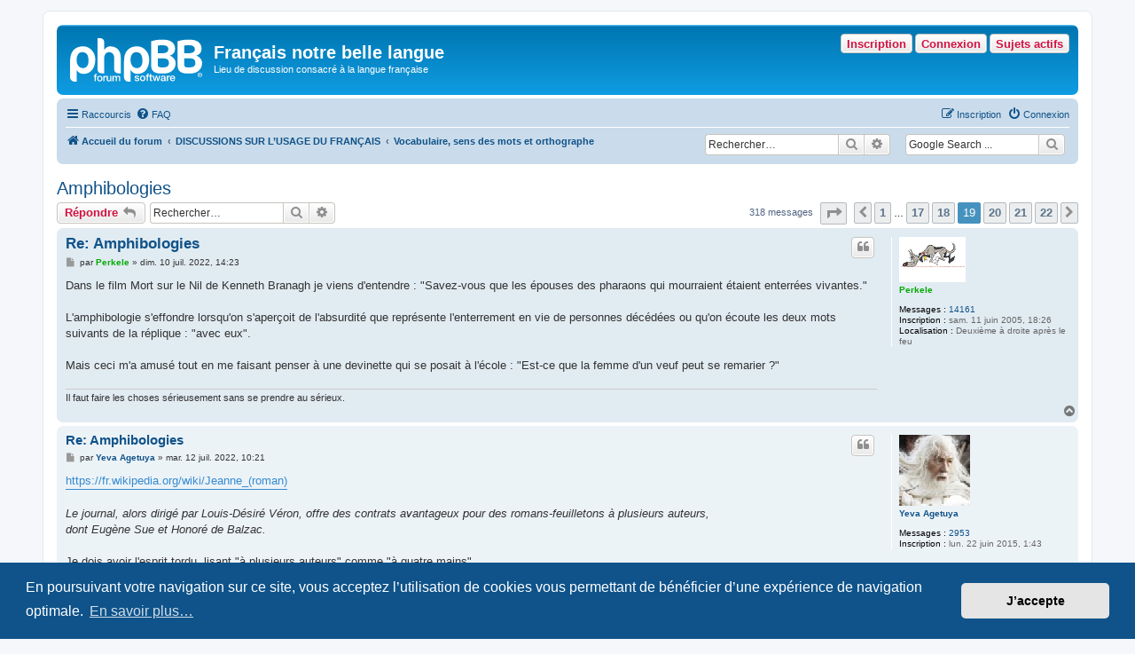

--- FILE ---
content_type: text/html; charset=UTF-8
request_url: https://www.achyra.org/francais/viewtopic.php?p=114018&sid=cafb9c05da145ef62cfc9d8a49008512
body_size: 10632
content:
<!DOCTYPE html>
<html dir="ltr" lang="fr">
<head>
<meta charset="utf-8" />
<meta http-equiv="X-UA-Compatible" content="IE=edge">
<meta name="viewport" content="width=device-width, initial-scale=1" />

<title>Amphibologies - Page 19 - Français notre belle langue</title>

	<link rel="alternate" type="application/atom+xml" title="Flux - Français notre belle langue" href="/francais/app.php/feed?sid=76f034cf6475faf3e3095001e5ca7ebc">			<link rel="alternate" type="application/atom+xml" title="Flux - Nouveaux sujets" href="/francais/app.php/feed/topics?sid=76f034cf6475faf3e3095001e5ca7ebc">	<link rel="alternate" type="application/atom+xml" title="Flux - Sujets actifs" href="/francais/app.php/feed/topics_active?sid=76f034cf6475faf3e3095001e5ca7ebc">	<link rel="alternate" type="application/atom+xml" title="Flux - Forum - Vocabulaire, sens des mots et orthographe" href="/francais/app.php/feed/forum/3?sid=76f034cf6475faf3e3095001e5ca7ebc">	<link rel="alternate" type="application/atom+xml" title="Flux - Sujet - Amphibologies" href="/francais/app.php/feed/topic/5136?sid=76f034cf6475faf3e3095001e5ca7ebc">	
	<link rel="canonical" href="https://www.achyra.org/francais/viewtopic.php?t=5136&amp;start=270">

<!--
	phpBB style name: prosilver
	Based on style:   prosilver (this is the default phpBB3 style)
	Original author:  Tom Beddard ( http://www.subBlue.com/ )
	Modified by:
-->

<link href="./assets/css/font-awesome.min.css?assets_version=100" rel="stylesheet">
<link href="./styles/prosilver/theme/stylesheet.css?assets_version=100" rel="stylesheet">
<link href="./styles/prosilver/theme/fr/stylesheet.css?assets_version=100" rel="stylesheet">



	<link href="./assets/cookieconsent/cookieconsent.min.css?assets_version=100" rel="stylesheet">

<!--[if lte IE 9]>
	<link href="./styles/prosilver/theme/tweaks.css?assets_version=100" rel="stylesheet">
<![endif]-->

<meta name="google-site-verification" content="" />

<link href="./ext/hifikabin/googlesearch/styles/prosilver/theme/googlesearch.css?assets_version=100" rel="stylesheet" media="screen">
<link href="./ext/hifikabin/navbarsearch/styles/prosilver/theme/navbarsearch.css?assets_version=100" rel="stylesheet" media="screen">
<link href="./ext/v12mike/symbols/styles/prosilver/theme/symbols.css?assets_version=100" rel="stylesheet" media="screen">
<link href="./ext/volksdevil/activitybuttons/styles/prosilver/theme/activitybuttons.css?assets_version=100" rel="stylesheet" media="screen">
<link href="./ext/vse/abbc3/styles/all/theme/abbc3_common.min.css?assets_version=100" rel="stylesheet" media="screen">
<link href="./ext/phpbb/ads/styles/all/theme/phpbbads.css?assets_version=100" rel="stylesheet" media="screen">




</head>
<body id="phpbb" class="nojs notouch section-viewtopic ltr ">


<div id="wrap" class="wrap">
	<a id="top" class="top-anchor" accesskey="t"></a>
	<div id="page-header">
		<div class="headerbar" role="banner">
					<div class="inner">

			<div id="site-description" class="site-description">
		<a id="logo" class="logo" href="./index.php?sid=76f034cf6475faf3e3095001e5ca7ebc" title="Accueil du forum">
					<span class="site_logo"></span>
				</a>
				<h1>Français notre belle langue</h1>
				<p>Lieu de discussion consacré à la langue française</p>
				<p class="skiplink"><a href="#start_here">Accéder au contenu</a></p>
			</div>

			<div class="activitymenu responsive-hide">
				<a href="./search.php?search_id=active_topics&amp;sid=76f034cf6475faf3e3095001e5ca7ebc" class="button activitybutton">Sujets actifs</a>
		<a href="./ucp.php?mode=login&amp;redirect=viewtopic.php%3Fp%3D114018&amp;sid=76f034cf6475faf3e3095001e5ca7ebc" title="Connexion" class="button activitybutton">Connexion</a>	<a href="./ucp.php?mode=register&amp;sid=76f034cf6475faf3e3095001e5ca7ebc" class="button activitybutton">Inscription</a>
	</div>

<div class="activitymenuhide">
		<a href="./ucp.php?mode=login&amp;redirect=viewtopic.php%3Fp%3D114018&amp;sid=76f034cf6475faf3e3095001e5ca7ebc" title="Connexion" class="button activitybutton">Connexion</a>
		<a href="./ucp.php?mode=register&amp;sid=76f034cf6475faf3e3095001e5ca7ebc" class="button activitybutton">Inscription</a>
			<a href="./search.php?search_id=active_topics&amp;sid=76f034cf6475faf3e3095001e5ca7ebc" class="button activitybutton">Sujets actifs</a>
		</div>						
			</div>
					</div>
				<div class="navbar" role="navigation">
	<div class="inner">

	<ul id="nav-main" class="nav-main linklist" role="menubar">

		<li id="quick-links" class="quick-links dropdown-container responsive-menu" data-skip-responsive="true">
			<a href="#" class="dropdown-trigger">
				<i class="icon fa-bars fa-fw" aria-hidden="true"></i><span>Raccourcis</span>
			</a>
			<div class="dropdown">
				<div class="pointer"><div class="pointer-inner"></div></div>
				<ul class="dropdown-contents" role="menu">
					
											<li class="separator"></li>
																									<li>
								<a href="./search.php?search_id=unanswered&amp;sid=76f034cf6475faf3e3095001e5ca7ebc" role="menuitem">
									<i class="icon fa-file-o fa-fw icon-gray" aria-hidden="true"></i><span>Sujets sans réponse</span>
								</a>
							</li>
							<li>
								<a href="./search.php?search_id=active_topics&amp;sid=76f034cf6475faf3e3095001e5ca7ebc" role="menuitem">
									<i class="icon fa-file-o fa-fw icon-blue" aria-hidden="true"></i><span>Sujets actifs</span>
								</a>
							</li>
							<li class="separator"></li>
							<li>
								<a href="./search.php?sid=76f034cf6475faf3e3095001e5ca7ebc" role="menuitem">
									<i class="icon fa-search fa-fw" aria-hidden="true"></i><span>Rechercher</span>
								</a>
							</li>
					
										<li class="separator"></li>

									</ul>
			</div>
		</li>

				<li data-skip-responsive="true">
			<a href="/francais/app.php/help/faq?sid=76f034cf6475faf3e3095001e5ca7ebc" rel="help" title="Foire aux questions" role="menuitem">
				<i class="icon fa-question-circle fa-fw" aria-hidden="true"></i><span>FAQ</span>
			</a>
		</li>
						
			<li class="rightside"  data-skip-responsive="true">
			<a href="./ucp.php?mode=login&amp;redirect=viewtopic.php%3Fp%3D114018&amp;sid=76f034cf6475faf3e3095001e5ca7ebc" title="Connexion" accesskey="x" role="menuitem">
				<i class="icon fa-power-off fa-fw" aria-hidden="true"></i><span>Connexion</span>
			</a>
		</li>
					<li class="rightside" data-skip-responsive="true">
				<a href="./ucp.php?mode=register&amp;sid=76f034cf6475faf3e3095001e5ca7ebc" role="menuitem">
					<i class="icon fa-pencil-square-o  fa-fw" aria-hidden="true"></i><span>Inscription</span>
				</a>
			</li>
						</ul>

	<ul id="nav-breadcrumbs" class="nav-breadcrumbs linklist navlinks" role="menubar">
				
		
		<li class="breadcrumbs" itemscope itemtype="https://schema.org/BreadcrumbList">

			
							<span class="crumb" itemtype="https://schema.org/ListItem" itemprop="itemListElement" itemscope><a itemprop="item" href="./index.php?sid=76f034cf6475faf3e3095001e5ca7ebc" accesskey="h" data-navbar-reference="index"><i class="icon fa-home fa-fw"></i><span itemprop="name">Accueil du forum</span></a><meta itemprop="position" content="1" /></span>

											
								<span class="crumb" itemtype="https://schema.org/ListItem" itemprop="itemListElement" itemscope data-forum-id="17"><a itemprop="item" href="./viewforum.php?f=17&amp;sid=76f034cf6475faf3e3095001e5ca7ebc"><span itemprop="name">DISCUSSIONS SUR L’USAGE DU FRANÇAIS</span></a><meta itemprop="position" content="2" /></span>
															
								<span class="crumb" itemtype="https://schema.org/ListItem" itemprop="itemListElement" itemscope data-forum-id="3"><a itemprop="item" href="./viewforum.php?f=3&amp;sid=76f034cf6475faf3e3095001e5ca7ebc"><span itemprop="name">Vocabulaire, sens des mots et orthographe</span></a><meta itemprop="position" content="3" /></span>
							
					</li>

		<!--[if !IE]><!-->
<li id="g-search-box" class="search-box rightside responsive-hide">
	<form action="/francais/app.php/googlesearch?sid=76f034cf6475faf3e3095001e5ca7ebc">
	<fieldset>
		<input name="cx" type="hidden" value="001327400994827536843:k-y_4qp-trc">
		<input name="q" type="search" maxlength="255" class="inputbox search tiny" value="" placeholder="Google Search ...">
		<button class="button button-search-google" type="submit" name="sitesearch" title="Google Search">
		<i class="icon fa-search fa-fw" aria-hidden="true"></i>
		</button>
	</fieldset>
</form>
</li>
<!--<![endif]-->
	<li id="search-box" class="search-box rightside responsive-hide">
		<form action="./search.php?sid=76f034cf6475faf3e3095001e5ca7ebc" method="get" id="search">
	<fieldset>
		<input name="keywords" id="keyword" type="search" maxlength="128" title="Rechercher par mots-clés" class="inputbox search tiny" size="20" value="" placeholder="Rechercher…" >
			<button class="button button-search" type="submit" title="Rechercher">
			<i class="icon fa-search fa-fw" aria-hidden="true"></i><span class="sr-only">Rechercher</span>
			</button>
		<a href="./search.php?sid=76f034cf6475faf3e3095001e5ca7ebc" class="button button-search-end" title="Recherche avancée">
			<i class="icon fa-cog fa-fw" aria-hidden="true"></i><span class="sr-only">Recherche avancée</span>
		</a>
	</fieldset>
</form>
	</li>
	<li class="rightside responsive-search">
		<a href="./search.php?sid=76f034cf6475faf3e3095001e5ca7ebc" title="Accéder aux paramètres avancés de la recherche" role="menuitem">
			<i class="icon fa-search fa-fw" aria-hidden="true"></i><span class="sr-only">Rechercher</span>
		</a>
	</li>

			</ul>

	</div>
</div>
	</div>

	
	<a id="start_here" class="anchor"></a>
	<div id="page-body" class="page-body" role="main">
		
		
<h2 class="topic-title"><a href="./viewtopic.php?t=5136&amp;start=270&amp;sid=76f034cf6475faf3e3095001e5ca7ebc">Amphibologies</a></h2>
<!-- NOTE: remove the style="display: none" when you want to have the forum description on the topic body -->



<div class="action-bar bar-top">
	
			<a href="./posting.php?mode=reply&amp;t=5136&amp;sid=76f034cf6475faf3e3095001e5ca7ebc" class="button" title="Répondre">
							<span>Répondre</span> <i class="icon fa-reply fa-fw" aria-hidden="true"></i>
					</a>
	
			
			<div class="search-box" role="search">
			<form method="get" id="topic-search" action="./search.php?sid=76f034cf6475faf3e3095001e5ca7ebc">
			<fieldset>
				<input class="inputbox search tiny"  type="search" name="keywords" id="search_keywords" size="20" placeholder="Rechercher…" />
				<button class="button button-search" type="submit" title="Rechercher">
					<i class="icon fa-search fa-fw" aria-hidden="true"></i><span class="sr-only">Rechercher</span>
				</button>
				<a href="./search.php?sid=76f034cf6475faf3e3095001e5ca7ebc" class="button button-search-end" title="Recherche avancée">
					<i class="icon fa-cog fa-fw" aria-hidden="true"></i><span class="sr-only">Recherche avancée</span>
				</a>
				<input type="hidden" name="t" value="5136" />
<input type="hidden" name="sf" value="msgonly" />
<input type="hidden" name="sid" value="76f034cf6475faf3e3095001e5ca7ebc" />

			</fieldset>
			</form>
		</div>
	
			<div class="pagination">
			318 messages
							<ul>
	<li class="dropdown-container dropdown-button-control dropdown-page-jump page-jump">
		<a class="button button-icon-only dropdown-trigger" href="#" title="Cliquez ici afin d’atteindre une page…" role="button"><i class="icon fa-level-down fa-rotate-270" aria-hidden="true"></i><span class="sr-only">Page <strong>19</strong> sur <strong>22</strong></span></a>
		<div class="dropdown">
			<div class="pointer"><div class="pointer-inner"></div></div>
			<ul class="dropdown-contents">
				<li>Aller sur la page :</li>
				<li class="page-jump-form">
					<input type="number" name="page-number" min="1" max="999999" title="Saisissez le numéro de la page que vous souhaitez atteindre" class="inputbox tiny" data-per-page="15" data-base-url=".&#x2F;viewtopic.php&#x3F;t&#x3D;5136&amp;amp&#x3B;sid&#x3D;76f034cf6475faf3e3095001e5ca7ebc" data-start-name="start" />
					<input class="button2" value="Aller" type="button" />
				</li>
			</ul>
		</div>
	</li>
			<li class="arrow previous"><a class="button button-icon-only" href="./viewtopic.php?t=5136&amp;sid=76f034cf6475faf3e3095001e5ca7ebc&amp;start=255" rel="prev" role="button"><i class="icon fa-chevron-left fa-fw" aria-hidden="true"></i><span class="sr-only">Précédent</span></a></li>
				<li><a class="button" href="./viewtopic.php?t=5136&amp;sid=76f034cf6475faf3e3095001e5ca7ebc" role="button">1</a></li>
			<li class="ellipsis" role="separator"><span>…</span></li>
				<li><a class="button" href="./viewtopic.php?t=5136&amp;sid=76f034cf6475faf3e3095001e5ca7ebc&amp;start=240" role="button">17</a></li>
				<li><a class="button" href="./viewtopic.php?t=5136&amp;sid=76f034cf6475faf3e3095001e5ca7ebc&amp;start=255" role="button">18</a></li>
			<li class="active"><span>19</span></li>
				<li><a class="button" href="./viewtopic.php?t=5136&amp;sid=76f034cf6475faf3e3095001e5ca7ebc&amp;start=285" role="button">20</a></li>
				<li><a class="button" href="./viewtopic.php?t=5136&amp;sid=76f034cf6475faf3e3095001e5ca7ebc&amp;start=300" role="button">21</a></li>
				<li><a class="button" href="./viewtopic.php?t=5136&amp;sid=76f034cf6475faf3e3095001e5ca7ebc&amp;start=315" role="button">22</a></li>
				<li class="arrow next"><a class="button button-icon-only" href="./viewtopic.php?t=5136&amp;sid=76f034cf6475faf3e3095001e5ca7ebc&amp;start=285" rel="next" role="button"><i class="icon fa-chevron-right fa-fw" aria-hidden="true"></i><span class="sr-only">Suivant</span></a></li>
	</ul>
					</div>
		</div>




			<div id="p112115" class="post has-profile bg2">
		<div class="inner">

		<dl class="postprofile" id="profile112115">
			<dt class="no-profile-rank has-avatar">
				<div class="avatar-container">
																<a href="./memberlist.php?mode=viewprofile&amp;u=10&amp;sid=76f034cf6475faf3e3095001e5ca7ebc" class="avatar"><img class="avatar" src="./download/file.php?avatar=10.gif" width="75" height="51" alt="Avatar de l’utilisateur" /></a>														</div>
								<a href="./memberlist.php?mode=viewprofile&amp;u=10&amp;sid=76f034cf6475faf3e3095001e5ca7ebc" style="color: #00AA00;" class="username-coloured">Perkele</a>							</dt>

									
		<dd class="profile-posts"><strong>Messages :</strong> <a href="./search.php?author_id=10&amp;sr=posts&amp;sid=76f034cf6475faf3e3095001e5ca7ebc">14161</a></dd>		<dd class="profile-joined"><strong>Inscription :</strong> sam. 11 juin 2005, 18:26</dd>		
		
											<dd class="profile-custom-field profile-phpbb_location"><strong>Localisation :</strong> Deuxième à droite après le feu</dd>
							
						
		</dl>

		<div class="postbody">
						<div id="post_content112115">

					<h3 class="first">
						<a href="./viewtopic.php?p=112115&amp;sid=76f034cf6475faf3e3095001e5ca7ebc#p112115">Re: Amphibologies</a>
		</h3>

													<ul class="post-buttons">
																																									<li>
							<a href="./posting.php?mode=quote&amp;p=112115&amp;sid=76f034cf6475faf3e3095001e5ca7ebc" title="Répondre en citant le message" class="button button-icon-only">
								<i class="icon fa-quote-left fa-fw" aria-hidden="true"></i><span class="sr-only">Citer</span>
							</a>
						</li>
														</ul>
							
						<p class="author">
									<a class="unread" href="./viewtopic.php?p=112115&amp;sid=76f034cf6475faf3e3095001e5ca7ebc#p112115" title="Message">
						<i class="icon fa-file fa-fw icon-lightgray icon-md" aria-hidden="true"></i><span class="sr-only">Message</span>
					</a>
								<span class="responsive-hide">par <strong><a href="./memberlist.php?mode=viewprofile&amp;u=10&amp;sid=76f034cf6475faf3e3095001e5ca7ebc" style="color: #00AA00;" class="username-coloured">Perkele</a></strong> &raquo; </span><time datetime="2022-07-10T12:23:53+00:00">dim. 10 juil. 2022, 14:23</time>
			</p>
			
			
			
			
			<div class="content">Dans le film Mort sur le Nil de Kenneth Branagh je viens d'entendre : "Savez-vous que les épouses des pharaons qui mourraient étaient enterrées vivantes."<br>
<br>
L'amphibologie s'effondre lorsqu'on s'aperçoit de l'absurdité que représente l'enterrement en vie de personnes décédées ou qu'on écoute les deux mots suivants de la réplique : "avec eux".<br>
<br>
Mais ceci m'a amusé tout en me faisant penser à une devinette qui se posait à l'école : "Est-ce que la femme d'un veuf peut se remarier ?"</div>

			
			
									
						
							<div id="sig112115" class="signature">Il faut faire les choses sérieusement sans se prendre au sérieux.</div>			
						</div>

		</div>

				<div class="back2top">
						<a href="#top" class="top" title="Haut">
				<i class="icon fa-chevron-circle-up fa-fw icon-gray" aria-hidden="true"></i>
				<span class="sr-only">Haut</span>
			</a>
					</div>
		
		</div>
	</div>

				
			<div id="p112121" class="post has-profile bg1">
		<div class="inner">

		<dl class="postprofile" id="profile112121">
			<dt class="no-profile-rank has-avatar">
				<div class="avatar-container">
																<a href="./memberlist.php?mode=viewprofile&amp;u=2223&amp;sid=76f034cf6475faf3e3095001e5ca7ebc" class="avatar"><img class="avatar" src="./download/file.php?avatar=2223.jpg" width="80" height="80" alt="Avatar de l’utilisateur" /></a>														</div>
								<a href="./memberlist.php?mode=viewprofile&amp;u=2223&amp;sid=76f034cf6475faf3e3095001e5ca7ebc" class="username">Yeva Agetuya</a>							</dt>

									
		<dd class="profile-posts"><strong>Messages :</strong> <a href="./search.php?author_id=2223&amp;sr=posts&amp;sid=76f034cf6475faf3e3095001e5ca7ebc">2953</a></dd>		<dd class="profile-joined"><strong>Inscription :</strong> lun. 22 juin 2015, 1:43</dd>		
		
						
						
		</dl>

		<div class="postbody">
						<div id="post_content112121">

					<h3 >
						<a href="./viewtopic.php?p=112121&amp;sid=76f034cf6475faf3e3095001e5ca7ebc#p112121">Re: Amphibologies</a>
		</h3>

													<ul class="post-buttons">
																																									<li>
							<a href="./posting.php?mode=quote&amp;p=112121&amp;sid=76f034cf6475faf3e3095001e5ca7ebc" title="Répondre en citant le message" class="button button-icon-only">
								<i class="icon fa-quote-left fa-fw" aria-hidden="true"></i><span class="sr-only">Citer</span>
							</a>
						</li>
														</ul>
							
						<p class="author">
									<a class="unread" href="./viewtopic.php?p=112121&amp;sid=76f034cf6475faf3e3095001e5ca7ebc#p112121" title="Message">
						<i class="icon fa-file fa-fw icon-lightgray icon-md" aria-hidden="true"></i><span class="sr-only">Message</span>
					</a>
								<span class="responsive-hide">par <strong><a href="./memberlist.php?mode=viewprofile&amp;u=2223&amp;sid=76f034cf6475faf3e3095001e5ca7ebc" class="username">Yeva Agetuya</a></strong> &raquo; </span><time datetime="2022-07-12T08:21:39+00:00">mar. 12 juil. 2022, 10:21</time>
			</p>
			
			
			
			
			<div class="content"><a href="https://fr.wikipedia.org/wiki/Jeanne_%28roman%29" class="postlink">https://fr.wikipedia.org/wiki/Jeanne_(roman)</a><br>
<br>
<em class="text-italics">Le journal, alors dirigé par Louis-Désiré Véron, offre des contrats avantageux pour des romans-feuilletons à plusieurs auteurs, <br>
dont Eugène Sue et Honoré de Balzac.</em><br>
<br>
Je dois avoir l'esprit tordu, lisant "à plusieurs auteurs" comme "à quatre mains".<br>
<br>
Mais la mention de deux auteurs élimine cette ambiguïté.</div>

			
			
									
						
										
						</div>

		</div>

				<div class="back2top">
						<a href="#top" class="top" title="Haut">
				<i class="icon fa-chevron-circle-up fa-fw icon-gray" aria-hidden="true"></i>
				<span class="sr-only">Haut</span>
			</a>
					</div>
		
		</div>
	</div>

	
						<div id="p112122" class="post has-profile bg2">
		<div class="inner">

		<dl class="postprofile" id="profile112122">
			<dt class="no-profile-rank has-avatar">
				<div class="avatar-container">
																<a href="./memberlist.php?mode=viewprofile&amp;u=1897&amp;sid=76f034cf6475faf3e3095001e5ca7ebc" class="avatar"><img class="avatar" src="./download/file.php?avatar=1897_1715619541.jpg" width="64" height="56" alt="Avatar de l’utilisateur" /></a>														</div>
								<a href="./memberlist.php?mode=viewprofile&amp;u=1897&amp;sid=76f034cf6475faf3e3095001e5ca7ebc" style="color: #AA0000;" class="username-coloured">Leclerc92</a>							</dt>

									
		<dd class="profile-posts"><strong>Messages :</strong> <a href="./search.php?author_id=1897&amp;sr=posts&amp;sid=76f034cf6475faf3e3095001e5ca7ebc">7029</a></dd>		<dd class="profile-joined"><strong>Inscription :</strong> jeu. 29 nov. 2012, 17:06</dd>		
		
						
						
		</dl>

		<div class="postbody">
						<div id="post_content112122">

					<h3 >
						<a href="./viewtopic.php?p=112122&amp;sid=76f034cf6475faf3e3095001e5ca7ebc#p112122">Re: Amphibologies</a>
		</h3>

													<ul class="post-buttons">
																																									<li>
							<a href="./posting.php?mode=quote&amp;p=112122&amp;sid=76f034cf6475faf3e3095001e5ca7ebc" title="Répondre en citant le message" class="button button-icon-only">
								<i class="icon fa-quote-left fa-fw" aria-hidden="true"></i><span class="sr-only">Citer</span>
							</a>
						</li>
														</ul>
							
						<p class="author">
									<a class="unread" href="./viewtopic.php?p=112122&amp;sid=76f034cf6475faf3e3095001e5ca7ebc#p112122" title="Message">
						<i class="icon fa-file fa-fw icon-lightgray icon-md" aria-hidden="true"></i><span class="sr-only">Message</span>
					</a>
								<span class="responsive-hide">par <strong><a href="./memberlist.php?mode=viewprofile&amp;u=1897&amp;sid=76f034cf6475faf3e3095001e5ca7ebc" style="color: #AA0000;" class="username-coloured">Leclerc92</a></strong> &raquo; </span><time datetime="2022-07-12T09:42:30+00:00">mar. 12 juil. 2022, 11:42</time>
			</p>
			
			
			
			
			<div class="content">C'est un petit janotisme. Ce serait peut-être plus clair dans cet ordre :<br>
<em class="text-italics">Le journal, alors dirigé par Louis-Désiré Véron, offre à plusieurs auteurs, dont Eugène Sue et Honoré de Balzac, des contrats avantageux pour des romans-feuilletons.</em></div>

			
			
									
						
										
						</div>

		</div>

				<div class="back2top">
						<a href="#top" class="top" title="Haut">
				<i class="icon fa-chevron-circle-up fa-fw icon-gray" aria-hidden="true"></i>
				<span class="sr-only">Haut</span>
			</a>
					</div>
		
		</div>
	</div>

	
						<div id="p112355" class="post has-profile bg1">
		<div class="inner">

		<dl class="postprofile" id="profile112355">
			<dt class="no-profile-rank has-avatar">
				<div class="avatar-container">
																<a href="./memberlist.php?mode=viewprofile&amp;u=2223&amp;sid=76f034cf6475faf3e3095001e5ca7ebc" class="avatar"><img class="avatar" src="./download/file.php?avatar=2223.jpg" width="80" height="80" alt="Avatar de l’utilisateur" /></a>														</div>
								<a href="./memberlist.php?mode=viewprofile&amp;u=2223&amp;sid=76f034cf6475faf3e3095001e5ca7ebc" class="username">Yeva Agetuya</a>							</dt>

									
		<dd class="profile-posts"><strong>Messages :</strong> <a href="./search.php?author_id=2223&amp;sr=posts&amp;sid=76f034cf6475faf3e3095001e5ca7ebc">2953</a></dd>		<dd class="profile-joined"><strong>Inscription :</strong> lun. 22 juin 2015, 1:43</dd>		
		
						
						
		</dl>

		<div class="postbody">
						<div id="post_content112355">

					<h3 >
						<a href="./viewtopic.php?p=112355&amp;sid=76f034cf6475faf3e3095001e5ca7ebc#p112355">Re: Amphibologies</a>
		</h3>

													<ul class="post-buttons">
																																									<li>
							<a href="./posting.php?mode=quote&amp;p=112355&amp;sid=76f034cf6475faf3e3095001e5ca7ebc" title="Répondre en citant le message" class="button button-icon-only">
								<i class="icon fa-quote-left fa-fw" aria-hidden="true"></i><span class="sr-only">Citer</span>
							</a>
						</li>
														</ul>
							
						<p class="author">
									<a class="unread" href="./viewtopic.php?p=112355&amp;sid=76f034cf6475faf3e3095001e5ca7ebc#p112355" title="Message">
						<i class="icon fa-file fa-fw icon-lightgray icon-md" aria-hidden="true"></i><span class="sr-only">Message</span>
					</a>
								<span class="responsive-hide">par <strong><a href="./memberlist.php?mode=viewprofile&amp;u=2223&amp;sid=76f034cf6475faf3e3095001e5ca7ebc" class="username">Yeva Agetuya</a></strong> &raquo; </span><time datetime="2022-08-23T12:30:05+00:00">mar. 23 août 2022, 14:30</time>
			</p>
			
			
			
			
			<div class="content">C'est en anglais mais l'ambiguïté serait la même en français.<br>
<br>
<img src="http://img112.xooimage.com/files/1/a/e/pub350-5921457.jpg" class="postimage" alt="Image"></div>

			
			
									
						
										
						</div>

		</div>

				<div class="back2top">
						<a href="#top" class="top" title="Haut">
				<i class="icon fa-chevron-circle-up fa-fw icon-gray" aria-hidden="true"></i>
				<span class="sr-only">Haut</span>
			</a>
					</div>
		
		</div>
	</div>

	
						<div id="p112356" class="post has-profile bg2">
		<div class="inner">

		<dl class="postprofile" id="profile112356">
			<dt class="no-profile-rank has-avatar">
				<div class="avatar-container">
																<a href="./memberlist.php?mode=viewprofile&amp;u=864&amp;sid=76f034cf6475faf3e3095001e5ca7ebc" class="avatar"><img class="avatar" src="./download/file.php?avatar=864.jpg" width="58" height="80" alt="Avatar de l’utilisateur" /></a>														</div>
								<a href="./memberlist.php?mode=viewprofile&amp;u=864&amp;sid=76f034cf6475faf3e3095001e5ca7ebc" style="color: #AA0000;" class="username-coloured">Jacques-André-Albert</a>							</dt>

									
		<dd class="profile-posts"><strong>Messages :</strong> <a href="./search.php?author_id=864&amp;sr=posts&amp;sid=76f034cf6475faf3e3095001e5ca7ebc">4700</a></dd>		<dd class="profile-joined"><strong>Inscription :</strong> dim. 01 févr. 2009, 8:57</dd>		
		
											<dd class="profile-custom-field profile-phpbb_location"><strong>Localisation :</strong> Niort</dd>
							
						
		</dl>

		<div class="postbody">
						<div id="post_content112356">

					<h3 >
						<a href="./viewtopic.php?p=112356&amp;sid=76f034cf6475faf3e3095001e5ca7ebc#p112356">Re: Amphibologies</a>
		</h3>

													<ul class="post-buttons">
																																									<li>
							<a href="./posting.php?mode=quote&amp;p=112356&amp;sid=76f034cf6475faf3e3095001e5ca7ebc" title="Répondre en citant le message" class="button button-icon-only">
								<i class="icon fa-quote-left fa-fw" aria-hidden="true"></i><span class="sr-only">Citer</span>
							</a>
						</li>
														</ul>
							
						<p class="author">
									<a class="unread" href="./viewtopic.php?p=112356&amp;sid=76f034cf6475faf3e3095001e5ca7ebc#p112356" title="Message">
						<i class="icon fa-file fa-fw icon-lightgray icon-md" aria-hidden="true"></i><span class="sr-only">Message</span>
					</a>
								<span class="responsive-hide">par <strong><a href="./memberlist.php?mode=viewprofile&amp;u=864&amp;sid=76f034cf6475faf3e3095001e5ca7ebc" style="color: #AA0000;" class="username-coloured">Jacques-André-Albert</a></strong> &raquo; </span><time datetime="2022-08-23T13:14:46+00:00">mar. 23 août 2022, 15:14</time>
			</p>
			
			
			
			
			<div class="content">Surtout aux Etats-Unis, où on a recours à la chaise électrique.</div>

			
			
									
						
							<div id="sig112356" class="signature"><em class="text-italics">Quand bien nous pourrions estre sçavans du sçavoir d'autruy, au moins sages ne pouvons nous estre que de nostre propre sagesse.</em> <br>
(Montaigne - Essais, I, 24)</div>			
						</div>

		</div>

				<div class="back2top">
						<a href="#top" class="top" title="Haut">
				<i class="icon fa-chevron-circle-up fa-fw icon-gray" aria-hidden="true"></i>
				<span class="sr-only">Haut</span>
			</a>
					</div>
		
		</div>
	</div>

	
						<div id="p112357" class="post has-profile bg1">
		<div class="inner">

		<dl class="postprofile" id="profile112357">
			<dt class="no-profile-rank has-avatar">
				<div class="avatar-container">
																<a href="./memberlist.php?mode=viewprofile&amp;u=10&amp;sid=76f034cf6475faf3e3095001e5ca7ebc" class="avatar"><img class="avatar" src="./download/file.php?avatar=10.gif" width="75" height="51" alt="Avatar de l’utilisateur" /></a>														</div>
								<a href="./memberlist.php?mode=viewprofile&amp;u=10&amp;sid=76f034cf6475faf3e3095001e5ca7ebc" style="color: #00AA00;" class="username-coloured">Perkele</a>							</dt>

									
		<dd class="profile-posts"><strong>Messages :</strong> <a href="./search.php?author_id=10&amp;sr=posts&amp;sid=76f034cf6475faf3e3095001e5ca7ebc">14161</a></dd>		<dd class="profile-joined"><strong>Inscription :</strong> sam. 11 juin 2005, 18:26</dd>		
		
											<dd class="profile-custom-field profile-phpbb_location"><strong>Localisation :</strong> Deuxième à droite après le feu</dd>
							
						
		</dl>

		<div class="postbody">
						<div id="post_content112357">

					<h3 >
						<a href="./viewtopic.php?p=112357&amp;sid=76f034cf6475faf3e3095001e5ca7ebc#p112357">Re: Amphibologies</a>
		</h3>

													<ul class="post-buttons">
																																									<li>
							<a href="./posting.php?mode=quote&amp;p=112357&amp;sid=76f034cf6475faf3e3095001e5ca7ebc" title="Répondre en citant le message" class="button button-icon-only">
								<i class="icon fa-quote-left fa-fw" aria-hidden="true"></i><span class="sr-only">Citer</span>
							</a>
						</li>
														</ul>
							
						<p class="author">
									<a class="unread" href="./viewtopic.php?p=112357&amp;sid=76f034cf6475faf3e3095001e5ca7ebc#p112357" title="Message">
						<i class="icon fa-file fa-fw icon-lightgray icon-md" aria-hidden="true"></i><span class="sr-only">Message</span>
					</a>
								<span class="responsive-hide">par <strong><a href="./memberlist.php?mode=viewprofile&amp;u=10&amp;sid=76f034cf6475faf3e3095001e5ca7ebc" style="color: #00AA00;" class="username-coloured">Perkele</a></strong> &raquo; </span><time datetime="2022-08-23T16:16:30+00:00">mar. 23 août 2022, 18:16</time>
			</p>
			
			
			
			
			<div class="content">Les sèche-cheveux s'échappent facilement des mains à proximité des baignoires.</div>

			
			
									
						
							<div id="sig112357" class="signature">Il faut faire les choses sérieusement sans se prendre au sérieux.</div>			
						</div>

		</div>

				<div class="back2top">
						<a href="#top" class="top" title="Haut">
				<i class="icon fa-chevron-circle-up fa-fw icon-gray" aria-hidden="true"></i>
				<span class="sr-only">Haut</span>
			</a>
					</div>
		
		</div>
	</div>

	
						<div id="p114018" class="post has-profile bg2">
		<div class="inner">

		<dl class="postprofile" id="profile114018">
			<dt class="no-profile-rank has-avatar">
				<div class="avatar-container">
																<a href="./memberlist.php?mode=viewprofile&amp;u=2223&amp;sid=76f034cf6475faf3e3095001e5ca7ebc" class="avatar"><img class="avatar" src="./download/file.php?avatar=2223.jpg" width="80" height="80" alt="Avatar de l’utilisateur" /></a>														</div>
								<a href="./memberlist.php?mode=viewprofile&amp;u=2223&amp;sid=76f034cf6475faf3e3095001e5ca7ebc" class="username">Yeva Agetuya</a>							</dt>

									
		<dd class="profile-posts"><strong>Messages :</strong> <a href="./search.php?author_id=2223&amp;sr=posts&amp;sid=76f034cf6475faf3e3095001e5ca7ebc">2953</a></dd>		<dd class="profile-joined"><strong>Inscription :</strong> lun. 22 juin 2015, 1:43</dd>		
		
						
						
		</dl>

		<div class="postbody">
						<div id="post_content114018">

					<h3 >
						<a href="./viewtopic.php?p=114018&amp;sid=76f034cf6475faf3e3095001e5ca7ebc#p114018">Re: Amphibologies</a>
		</h3>

													<ul class="post-buttons">
																																									<li>
							<a href="./posting.php?mode=quote&amp;p=114018&amp;sid=76f034cf6475faf3e3095001e5ca7ebc" title="Répondre en citant le message" class="button button-icon-only">
								<i class="icon fa-quote-left fa-fw" aria-hidden="true"></i><span class="sr-only">Citer</span>
							</a>
						</li>
														</ul>
							
						<p class="author">
									<a class="unread" href="./viewtopic.php?p=114018&amp;sid=76f034cf6475faf3e3095001e5ca7ebc#p114018" title="Message">
						<i class="icon fa-file fa-fw icon-lightgray icon-md" aria-hidden="true"></i><span class="sr-only">Message</span>
					</a>
								<span class="responsive-hide">par <strong><a href="./memberlist.php?mode=viewprofile&amp;u=2223&amp;sid=76f034cf6475faf3e3095001e5ca7ebc" class="username">Yeva Agetuya</a></strong> &raquo; </span><time datetime="2023-11-01T20:09:51+00:00">mer. 01 nov. 2023, 21:09</time>
			</p>
			
			
			
			
			<div class="content">Lu sur Wikipédia :<br>
<br>
<em class="text-italics">1er novembre 1970 : formation à Göteborg en Suède du quatuor musical et chantant pop ABBA par deux couples hétérosexuels d'amoureux dont ce sont là les initiales des prénoms (Anëfriede et Benny, Björn et Agneta).</em><br>
<br>
J'aime bien la précision "hétérosexuels".... Question d'époque, sans doute.</div>

			
			
									
						
										
						</div>

		</div>

				<div class="back2top">
						<a href="#top" class="top" title="Haut">
				<i class="icon fa-chevron-circle-up fa-fw icon-gray" aria-hidden="true"></i>
				<span class="sr-only">Haut</span>
			</a>
					</div>
		
		</div>
	</div>

	
						<div id="p114158" class="post has-profile bg1">
		<div class="inner">

		<dl class="postprofile" id="profile114158">
			<dt class="no-profile-rank has-avatar">
				<div class="avatar-container">
																<a href="./memberlist.php?mode=viewprofile&amp;u=2223&amp;sid=76f034cf6475faf3e3095001e5ca7ebc" class="avatar"><img class="avatar" src="./download/file.php?avatar=2223.jpg" width="80" height="80" alt="Avatar de l’utilisateur" /></a>														</div>
								<a href="./memberlist.php?mode=viewprofile&amp;u=2223&amp;sid=76f034cf6475faf3e3095001e5ca7ebc" class="username">Yeva Agetuya</a>							</dt>

									
		<dd class="profile-posts"><strong>Messages :</strong> <a href="./search.php?author_id=2223&amp;sr=posts&amp;sid=76f034cf6475faf3e3095001e5ca7ebc">2953</a></dd>		<dd class="profile-joined"><strong>Inscription :</strong> lun. 22 juin 2015, 1:43</dd>		
		
						
						
		</dl>

		<div class="postbody">
						<div id="post_content114158">

					<h3 >
						<a href="./viewtopic.php?p=114158&amp;sid=76f034cf6475faf3e3095001e5ca7ebc#p114158">Re: Amphibologies</a>
		</h3>

													<ul class="post-buttons">
																																									<li>
							<a href="./posting.php?mode=quote&amp;p=114158&amp;sid=76f034cf6475faf3e3095001e5ca7ebc" title="Répondre en citant le message" class="button button-icon-only">
								<i class="icon fa-quote-left fa-fw" aria-hidden="true"></i><span class="sr-only">Citer</span>
							</a>
						</li>
														</ul>
							
						<p class="author">
									<a class="unread" href="./viewtopic.php?p=114158&amp;sid=76f034cf6475faf3e3095001e5ca7ebc#p114158" title="Message">
						<i class="icon fa-file fa-fw icon-lightgray icon-md" aria-hidden="true"></i><span class="sr-only">Message</span>
					</a>
								<span class="responsive-hide">par <strong><a href="./memberlist.php?mode=viewprofile&amp;u=2223&amp;sid=76f034cf6475faf3e3095001e5ca7ebc" class="username">Yeva Agetuya</a></strong> &raquo; </span><time datetime="2023-12-02T09:07:17+00:00">sam. 02 déc. 2023, 10:07</time>
			</p>
			
			
			
			
			<div class="content"><em class="text-italics">La Couronne britannique louait Frogmore House à la famille Gwynn.</em><br>
<br>
Il m'a fallu lire la suite de l'article pour savoir que les Gwynn étaient les propriétaires.<br>
<br>
Le législateur distingue pertinemment le bailleur du loueur.<br>
<br>
Le langage courant est plus ambigu.</div>

			
			
									
						
										
						</div>

		</div>

				<div class="back2top">
						<a href="#top" class="top" title="Haut">
				<i class="icon fa-chevron-circle-up fa-fw icon-gray" aria-hidden="true"></i>
				<span class="sr-only">Haut</span>
			</a>
					</div>
		
		</div>
	</div>

	
						<div id="p114160" class="post has-profile bg2">
		<div class="inner">

		<dl class="postprofile" id="profile114160">
			<dt class="no-profile-rank has-avatar">
				<div class="avatar-container">
																<a href="./memberlist.php?mode=viewprofile&amp;u=1897&amp;sid=76f034cf6475faf3e3095001e5ca7ebc" class="avatar"><img class="avatar" src="./download/file.php?avatar=1897_1715619541.jpg" width="64" height="56" alt="Avatar de l’utilisateur" /></a>														</div>
								<a href="./memberlist.php?mode=viewprofile&amp;u=1897&amp;sid=76f034cf6475faf3e3095001e5ca7ebc" style="color: #AA0000;" class="username-coloured">Leclerc92</a>							</dt>

									
		<dd class="profile-posts"><strong>Messages :</strong> <a href="./search.php?author_id=1897&amp;sr=posts&amp;sid=76f034cf6475faf3e3095001e5ca7ebc">7029</a></dd>		<dd class="profile-joined"><strong>Inscription :</strong> jeu. 29 nov. 2012, 17:06</dd>		
		
						
						
		</dl>

		<div class="postbody">
						<div id="post_content114160">

					<h3 >
						<a href="./viewtopic.php?p=114160&amp;sid=76f034cf6475faf3e3095001e5ca7ebc#p114160">Re: Amphibologies</a>
		</h3>

													<ul class="post-buttons">
																																									<li>
							<a href="./posting.php?mode=quote&amp;p=114160&amp;sid=76f034cf6475faf3e3095001e5ca7ebc" title="Répondre en citant le message" class="button button-icon-only">
								<i class="icon fa-quote-left fa-fw" aria-hidden="true"></i><span class="sr-only">Citer</span>
							</a>
						</li>
														</ul>
							
						<p class="author">
									<a class="unread" href="./viewtopic.php?p=114160&amp;sid=76f034cf6475faf3e3095001e5ca7ebc#p114160" title="Message">
						<i class="icon fa-file fa-fw icon-lightgray icon-md" aria-hidden="true"></i><span class="sr-only">Message</span>
					</a>
								<span class="responsive-hide">par <strong><a href="./memberlist.php?mode=viewprofile&amp;u=1897&amp;sid=76f034cf6475faf3e3095001e5ca7ebc" style="color: #AA0000;" class="username-coloured">Leclerc92</a></strong> &raquo; </span><time datetime="2023-12-02T09:53:24+00:00">sam. 02 déc. 2023, 10:53</time>
			</p>
			
			
			
			
			<div class="content">Oui, voilà un verbe bien ambigu, au même titre que le substantif "hôte".</div>

			
			
									
						
										
						</div>

		</div>

				<div class="back2top">
						<a href="#top" class="top" title="Haut">
				<i class="icon fa-chevron-circle-up fa-fw icon-gray" aria-hidden="true"></i>
				<span class="sr-only">Haut</span>
			</a>
					</div>
		
		</div>
	</div>

	
						<div id="p114355" class="post has-profile bg1">
		<div class="inner">

		<dl class="postprofile" id="profile114355">
			<dt class="no-profile-rank has-avatar">
				<div class="avatar-container">
																<a href="./memberlist.php?mode=viewprofile&amp;u=2223&amp;sid=76f034cf6475faf3e3095001e5ca7ebc" class="avatar"><img class="avatar" src="./download/file.php?avatar=2223.jpg" width="80" height="80" alt="Avatar de l’utilisateur" /></a>														</div>
								<a href="./memberlist.php?mode=viewprofile&amp;u=2223&amp;sid=76f034cf6475faf3e3095001e5ca7ebc" class="username">Yeva Agetuya</a>							</dt>

									
		<dd class="profile-posts"><strong>Messages :</strong> <a href="./search.php?author_id=2223&amp;sr=posts&amp;sid=76f034cf6475faf3e3095001e5ca7ebc">2953</a></dd>		<dd class="profile-joined"><strong>Inscription :</strong> lun. 22 juin 2015, 1:43</dd>		
		
						
						
		</dl>

		<div class="postbody">
						<div id="post_content114355">

					<h3 >
						<a href="./viewtopic.php?p=114355&amp;sid=76f034cf6475faf3e3095001e5ca7ebc#p114355">Re: Amphibologies</a>
		</h3>

													<ul class="post-buttons">
																																									<li>
							<a href="./posting.php?mode=quote&amp;p=114355&amp;sid=76f034cf6475faf3e3095001e5ca7ebc" title="Répondre en citant le message" class="button button-icon-only">
								<i class="icon fa-quote-left fa-fw" aria-hidden="true"></i><span class="sr-only">Citer</span>
							</a>
						</li>
														</ul>
							
						<p class="author">
									<a class="unread" href="./viewtopic.php?p=114355&amp;sid=76f034cf6475faf3e3095001e5ca7ebc#p114355" title="Message">
						<i class="icon fa-file fa-fw icon-lightgray icon-md" aria-hidden="true"></i><span class="sr-only">Message</span>
					</a>
								<span class="responsive-hide">par <strong><a href="./memberlist.php?mode=viewprofile&amp;u=2223&amp;sid=76f034cf6475faf3e3095001e5ca7ebc" class="username">Yeva Agetuya</a></strong> &raquo; </span><time datetime="2024-01-07T12:55:14+00:00">dim. 07 janv. 2024, 13:55</time>
			</p>
			
			
			
			
			<div class="content"><em class="text-italics">Nous allons tous venir.</em><br>
<br>
C'est "nous" qui sommes au complet.<br>
<br>
<em class="text-italics">Nous allons tous vous massacrer.</em><br>
<br>
Ici, on ne sait si c'est "nous" ou "vous".<br>
<br>
<em class="text-italics">Nous allons vous massacrer tous.</em><br>
<br>
Ici c'est moins ambigu et il semble que c'est "vous" qui est complet.</div>

			
			
									
						
										
						</div>

		</div>

				<div class="back2top">
						<a href="#top" class="top" title="Haut">
				<i class="icon fa-chevron-circle-up fa-fw icon-gray" aria-hidden="true"></i>
				<span class="sr-only">Haut</span>
			</a>
					</div>
		
		</div>
	</div>

	
						<div id="p114622" class="post has-profile bg2">
		<div class="inner">

		<dl class="postprofile" id="profile114622">
			<dt class="no-profile-rank has-avatar">
				<div class="avatar-container">
																<a href="./memberlist.php?mode=viewprofile&amp;u=2223&amp;sid=76f034cf6475faf3e3095001e5ca7ebc" class="avatar"><img class="avatar" src="./download/file.php?avatar=2223.jpg" width="80" height="80" alt="Avatar de l’utilisateur" /></a>														</div>
								<a href="./memberlist.php?mode=viewprofile&amp;u=2223&amp;sid=76f034cf6475faf3e3095001e5ca7ebc" class="username">Yeva Agetuya</a>							</dt>

									
		<dd class="profile-posts"><strong>Messages :</strong> <a href="./search.php?author_id=2223&amp;sr=posts&amp;sid=76f034cf6475faf3e3095001e5ca7ebc">2953</a></dd>		<dd class="profile-joined"><strong>Inscription :</strong> lun. 22 juin 2015, 1:43</dd>		
		
						
						
		</dl>

		<div class="postbody">
						<div id="post_content114622">

					<h3 >
						<a href="./viewtopic.php?p=114622&amp;sid=76f034cf6475faf3e3095001e5ca7ebc#p114622">Re: Amphibologies</a>
		</h3>

													<ul class="post-buttons">
																																									<li>
							<a href="./posting.php?mode=quote&amp;p=114622&amp;sid=76f034cf6475faf3e3095001e5ca7ebc" title="Répondre en citant le message" class="button button-icon-only">
								<i class="icon fa-quote-left fa-fw" aria-hidden="true"></i><span class="sr-only">Citer</span>
							</a>
						</li>
														</ul>
							
						<p class="author">
									<a class="unread" href="./viewtopic.php?p=114622&amp;sid=76f034cf6475faf3e3095001e5ca7ebc#p114622" title="Message">
						<i class="icon fa-file fa-fw icon-lightgray icon-md" aria-hidden="true"></i><span class="sr-only">Message</span>
					</a>
								<span class="responsive-hide">par <strong><a href="./memberlist.php?mode=viewprofile&amp;u=2223&amp;sid=76f034cf6475faf3e3095001e5ca7ebc" class="username">Yeva Agetuya</a></strong> &raquo; </span><time datetime="2024-04-05T09:11:55+00:00">ven. 05 avr. 2024, 11:11</time>
			</p>
			
			
			
			
			<div class="content"><em class="text-italics">L’industrie dans le monde va changer et va sortir des polluants éternels.</em><br>
<br>
J'ai vérifié que "sortir" au sens de "produire" est du français correct.<br>
<br>
<a href="https://fr.wiktionary.org/wiki/sortir" class="postlink">https://fr.wiktionary.org/wiki/sortir</a><br>
<br>
Produire, obtenir quelque chose.<em class="text-italics"> Cette sentence sortira son plein et entier effet</em> (Ac.).<br>
<br>
<a href="http://stella.atilf.fr/Dendien/scripts/tlfiv5/visusel.exe?13;s=1504104495;r=1;nat=;sol=2" class="postlink">http://stella.atilf.fr/Dendien/scripts/ ... nat=;sol=2</a>;</div>

			
			
									
						
										
						</div>

		</div>

				<div class="back2top">
						<a href="#top" class="top" title="Haut">
				<i class="icon fa-chevron-circle-up fa-fw icon-gray" aria-hidden="true"></i>
				<span class="sr-only">Haut</span>
			</a>
					</div>
		
		</div>
	</div>

	
						<div id="p114626" class="post has-profile bg1">
		<div class="inner">

		<dl class="postprofile" id="profile114626">
			<dt class="no-profile-rank has-avatar">
				<div class="avatar-container">
																<a href="./memberlist.php?mode=viewprofile&amp;u=10&amp;sid=76f034cf6475faf3e3095001e5ca7ebc" class="avatar"><img class="avatar" src="./download/file.php?avatar=10.gif" width="75" height="51" alt="Avatar de l’utilisateur" /></a>														</div>
								<a href="./memberlist.php?mode=viewprofile&amp;u=10&amp;sid=76f034cf6475faf3e3095001e5ca7ebc" style="color: #00AA00;" class="username-coloured">Perkele</a>							</dt>

									
		<dd class="profile-posts"><strong>Messages :</strong> <a href="./search.php?author_id=10&amp;sr=posts&amp;sid=76f034cf6475faf3e3095001e5ca7ebc">14161</a></dd>		<dd class="profile-joined"><strong>Inscription :</strong> sam. 11 juin 2005, 18:26</dd>		
		
											<dd class="profile-custom-field profile-phpbb_location"><strong>Localisation :</strong> Deuxième à droite après le feu</dd>
							
						
		</dl>

		<div class="postbody">
						<div id="post_content114626">

					<h3 >
						<a href="./viewtopic.php?p=114626&amp;sid=76f034cf6475faf3e3095001e5ca7ebc#p114626">Re: Amphibologies</a>
		</h3>

													<ul class="post-buttons">
																																									<li>
							<a href="./posting.php?mode=quote&amp;p=114626&amp;sid=76f034cf6475faf3e3095001e5ca7ebc" title="Répondre en citant le message" class="button button-icon-only">
								<i class="icon fa-quote-left fa-fw" aria-hidden="true"></i><span class="sr-only">Citer</span>
							</a>
						</li>
														</ul>
							
						<p class="author">
									<a class="unread" href="./viewtopic.php?p=114626&amp;sid=76f034cf6475faf3e3095001e5ca7ebc#p114626" title="Message">
						<i class="icon fa-file fa-fw icon-lightgray icon-md" aria-hidden="true"></i><span class="sr-only">Message</span>
					</a>
								<span class="responsive-hide">par <strong><a href="./memberlist.php?mode=viewprofile&amp;u=10&amp;sid=76f034cf6475faf3e3095001e5ca7ebc" style="color: #00AA00;" class="username-coloured">Perkele</a></strong> &raquo; </span><time datetime="2024-04-08T06:37:12+00:00">lun. 08 avr. 2024, 8:37</time>
			</p>
			
			
			
			
			<div class="content">N'est-il pas plutôt, ici, question de s'affranchir des polluants ?</div>

			
			
									
						
							<div id="sig114626" class="signature">Il faut faire les choses sérieusement sans se prendre au sérieux.</div>			
						</div>

		</div>

				<div class="back2top">
						<a href="#top" class="top" title="Haut">
				<i class="icon fa-chevron-circle-up fa-fw icon-gray" aria-hidden="true"></i>
				<span class="sr-only">Haut</span>
			</a>
					</div>
		
		</div>
	</div>

	
						<div id="p114628" class="post has-profile bg2">
		<div class="inner">

		<dl class="postprofile" id="profile114628">
			<dt class="no-profile-rank has-avatar">
				<div class="avatar-container">
																<a href="./memberlist.php?mode=viewprofile&amp;u=2223&amp;sid=76f034cf6475faf3e3095001e5ca7ebc" class="avatar"><img class="avatar" src="./download/file.php?avatar=2223.jpg" width="80" height="80" alt="Avatar de l’utilisateur" /></a>														</div>
								<a href="./memberlist.php?mode=viewprofile&amp;u=2223&amp;sid=76f034cf6475faf3e3095001e5ca7ebc" class="username">Yeva Agetuya</a>							</dt>

									
		<dd class="profile-posts"><strong>Messages :</strong> <a href="./search.php?author_id=2223&amp;sr=posts&amp;sid=76f034cf6475faf3e3095001e5ca7ebc">2953</a></dd>		<dd class="profile-joined"><strong>Inscription :</strong> lun. 22 juin 2015, 1:43</dd>		
		
						
						
		</dl>

		<div class="postbody">
						<div id="post_content114628">

					<h3 >
						<a href="./viewtopic.php?p=114628&amp;sid=76f034cf6475faf3e3095001e5ca7ebc#p114628">Re: Amphibologies</a>
		</h3>

													<ul class="post-buttons">
																																									<li>
							<a href="./posting.php?mode=quote&amp;p=114628&amp;sid=76f034cf6475faf3e3095001e5ca7ebc" title="Répondre en citant le message" class="button button-icon-only">
								<i class="icon fa-quote-left fa-fw" aria-hidden="true"></i><span class="sr-only">Citer</span>
							</a>
						</li>
														</ul>
							
						<p class="author">
									<a class="unread" href="./viewtopic.php?p=114628&amp;sid=76f034cf6475faf3e3095001e5ca7ebc#p114628" title="Message">
						<i class="icon fa-file fa-fw icon-lightgray icon-md" aria-hidden="true"></i><span class="sr-only">Message</span>
					</a>
								<span class="responsive-hide">par <strong><a href="./memberlist.php?mode=viewprofile&amp;u=2223&amp;sid=76f034cf6475faf3e3095001e5ca7ebc" class="username">Yeva Agetuya</a></strong> &raquo; </span><time datetime="2024-04-08T16:59:02+00:00">lun. 08 avr. 2024, 18:59</time>
			</p>
			
			
			
			
			<div class="content">C'est certainement ce que voulait dire le journaliste.</div>

			
			
									
						
										
						</div>

		</div>

				<div class="back2top">
						<a href="#top" class="top" title="Haut">
				<i class="icon fa-chevron-circle-up fa-fw icon-gray" aria-hidden="true"></i>
				<span class="sr-only">Haut</span>
			</a>
					</div>
		
		</div>
	</div>

	
						<div id="p116574" class="post has-profile bg1">
		<div class="inner">

		<dl class="postprofile" id="profile116574">
			<dt class="no-profile-rank has-avatar">
				<div class="avatar-container">
																<a href="./memberlist.php?mode=viewprofile&amp;u=2223&amp;sid=76f034cf6475faf3e3095001e5ca7ebc" class="avatar"><img class="avatar" src="./download/file.php?avatar=2223.jpg" width="80" height="80" alt="Avatar de l’utilisateur" /></a>														</div>
								<a href="./memberlist.php?mode=viewprofile&amp;u=2223&amp;sid=76f034cf6475faf3e3095001e5ca7ebc" class="username">Yeva Agetuya</a>							</dt>

									
		<dd class="profile-posts"><strong>Messages :</strong> <a href="./search.php?author_id=2223&amp;sr=posts&amp;sid=76f034cf6475faf3e3095001e5ca7ebc">2953</a></dd>		<dd class="profile-joined"><strong>Inscription :</strong> lun. 22 juin 2015, 1:43</dd>		
		
						
						
		</dl>

		<div class="postbody">
						<div id="post_content116574">

					<h3 >
						<a href="./viewtopic.php?p=116574&amp;sid=76f034cf6475faf3e3095001e5ca7ebc#p116574">Re: Amphibologies</a>
		</h3>

													<ul class="post-buttons">
																																									<li>
							<a href="./posting.php?mode=quote&amp;p=116574&amp;sid=76f034cf6475faf3e3095001e5ca7ebc" title="Répondre en citant le message" class="button button-icon-only">
								<i class="icon fa-quote-left fa-fw" aria-hidden="true"></i><span class="sr-only">Citer</span>
							</a>
						</li>
														</ul>
							
						<p class="author">
									<a class="unread" href="./viewtopic.php?p=116574&amp;sid=76f034cf6475faf3e3095001e5ca7ebc#p116574" title="Message">
						<i class="icon fa-file fa-fw icon-lightgray icon-md" aria-hidden="true"></i><span class="sr-only">Message</span>
					</a>
								<span class="responsive-hide">par <strong><a href="./memberlist.php?mode=viewprofile&amp;u=2223&amp;sid=76f034cf6475faf3e3095001e5ca7ebc" class="username">Yeva Agetuya</a></strong> &raquo; </span><time datetime="2024-06-17T22:23:59+00:00">mar. 18 juin 2024, 0:23</time>
			</p>
			
			
			
			
			<div class="content"><em class="text-italics">Il l'a rencontré à quinze ans.</em></div>

			
			
									
						
										
						</div>

		</div>

				<div class="back2top">
						<a href="#top" class="top" title="Haut">
				<i class="icon fa-chevron-circle-up fa-fw icon-gray" aria-hidden="true"></i>
				<span class="sr-only">Haut</span>
			</a>
					</div>
		
		</div>
	</div>

	
						<div id="p116580" class="post has-profile bg2">
		<div class="inner">

		<dl class="postprofile" id="profile116580">
			<dt class="no-profile-rank has-avatar">
				<div class="avatar-container">
																<a href="./memberlist.php?mode=viewprofile&amp;u=1897&amp;sid=76f034cf6475faf3e3095001e5ca7ebc" class="avatar"><img class="avatar" src="./download/file.php?avatar=1897_1715619541.jpg" width="64" height="56" alt="Avatar de l’utilisateur" /></a>														</div>
								<a href="./memberlist.php?mode=viewprofile&amp;u=1897&amp;sid=76f034cf6475faf3e3095001e5ca7ebc" style="color: #AA0000;" class="username-coloured">Leclerc92</a>							</dt>

									
		<dd class="profile-posts"><strong>Messages :</strong> <a href="./search.php?author_id=1897&amp;sr=posts&amp;sid=76f034cf6475faf3e3095001e5ca7ebc">7029</a></dd>		<dd class="profile-joined"><strong>Inscription :</strong> jeu. 29 nov. 2012, 17:06</dd>		
		
						
						
		</dl>

		<div class="postbody">
						<div id="post_content116580">

					<h3 >
						<a href="./viewtopic.php?p=116580&amp;sid=76f034cf6475faf3e3095001e5ca7ebc#p116580">Re: Amphibologies</a>
		</h3>

													<ul class="post-buttons">
																																									<li>
							<a href="./posting.php?mode=quote&amp;p=116580&amp;sid=76f034cf6475faf3e3095001e5ca7ebc" title="Répondre en citant le message" class="button button-icon-only">
								<i class="icon fa-quote-left fa-fw" aria-hidden="true"></i><span class="sr-only">Citer</span>
							</a>
						</li>
														</ul>
							
						<p class="author">
									<a class="unread" href="./viewtopic.php?p=116580&amp;sid=76f034cf6475faf3e3095001e5ca7ebc#p116580" title="Message">
						<i class="icon fa-file fa-fw icon-lightgray icon-md" aria-hidden="true"></i><span class="sr-only">Message</span>
					</a>
								<span class="responsive-hide">par <strong><a href="./memberlist.php?mode=viewprofile&amp;u=1897&amp;sid=76f034cf6475faf3e3095001e5ca7ebc" style="color: #AA0000;" class="username-coloured">Leclerc92</a></strong> &raquo; </span><time datetime="2024-06-18T06:03:14+00:00">mar. 18 juin 2024, 8:03</time>
			</p>
			
			
			
			
			<div class="content">Oui, exemple classique.</div>

			
			
									
						
										
						</div>

		</div>

				<div class="back2top">
						<a href="#top" class="top" title="Haut">
				<i class="icon fa-chevron-circle-up fa-fw icon-gray" aria-hidden="true"></i>
				<span class="sr-only">Haut</span>
			</a>
					</div>
		
		</div>
	</div>

	
			

	<div class="action-bar bar-bottom">
	
			<a href="./posting.php?mode=reply&amp;t=5136&amp;sid=76f034cf6475faf3e3095001e5ca7ebc" class="button" title="Répondre">
							<span>Répondre</span> <i class="icon fa-reply fa-fw" aria-hidden="true"></i>
					</a>
		
	
			<form method="post" action="./viewtopic.php?t=5136&amp;start=270&amp;sid=76f034cf6475faf3e3095001e5ca7ebc">
		<div class="dropdown-container dropdown-container-left dropdown-button-control sort-tools">
	<span title="Options d’affichage et de tri" class="button button-secondary dropdown-trigger dropdown-select">
		<i class="icon fa-sort-amount-asc fa-fw" aria-hidden="true"></i>
		<span class="caret"><i class="icon fa-sort-down fa-fw" aria-hidden="true"></i></span>
	</span>
	<div class="dropdown hidden">
		<div class="pointer"><div class="pointer-inner"></div></div>
		<div class="dropdown-contents">
			<fieldset class="display-options">
							<label>Afficher : <select name="st" id="st"><option value="0" selected="selected">Tous les messages</option><option value="1">1 jour</option><option value="7">7 jours</option><option value="14">2 semaines</option><option value="30">1 mois</option><option value="90">3 mois</option><option value="180">6 mois</option><option value="365">1 an</option></select></label>
								<label>Trier par : <select name="sk" id="sk"><option value="a">Auteur</option><option value="t" selected="selected">Date du message</option><option value="s">Sujet</option></select></label>
				<label>Ordre : <select name="sd" id="sd"><option value="a" selected="selected">Croissant</option><option value="d">Décroissant</option></select></label>
								<hr class="dashed" />
				<input type="submit" class="button2" name="sort" value="Aller" />
						</fieldset>
		</div>
	</div>
</div>
		</form>
	
	
	
			<div class="pagination">
			318 messages
							<ul>
	<li class="dropdown-container dropdown-button-control dropdown-page-jump page-jump">
		<a class="button button-icon-only dropdown-trigger" href="#" title="Cliquez ici afin d’atteindre une page…" role="button"><i class="icon fa-level-down fa-rotate-270" aria-hidden="true"></i><span class="sr-only">Page <strong>19</strong> sur <strong>22</strong></span></a>
		<div class="dropdown">
			<div class="pointer"><div class="pointer-inner"></div></div>
			<ul class="dropdown-contents">
				<li>Aller sur la page :</li>
				<li class="page-jump-form">
					<input type="number" name="page-number" min="1" max="999999" title="Saisissez le numéro de la page que vous souhaitez atteindre" class="inputbox tiny" data-per-page="15" data-base-url=".&#x2F;viewtopic.php&#x3F;t&#x3D;5136&amp;amp&#x3B;sid&#x3D;76f034cf6475faf3e3095001e5ca7ebc" data-start-name="start" />
					<input class="button2" value="Aller" type="button" />
				</li>
			</ul>
		</div>
	</li>
			<li class="arrow previous"><a class="button button-icon-only" href="./viewtopic.php?t=5136&amp;sid=76f034cf6475faf3e3095001e5ca7ebc&amp;start=255" rel="prev" role="button"><i class="icon fa-chevron-left fa-fw" aria-hidden="true"></i><span class="sr-only">Précédent</span></a></li>
				<li><a class="button" href="./viewtopic.php?t=5136&amp;sid=76f034cf6475faf3e3095001e5ca7ebc" role="button">1</a></li>
			<li class="ellipsis" role="separator"><span>…</span></li>
				<li><a class="button" href="./viewtopic.php?t=5136&amp;sid=76f034cf6475faf3e3095001e5ca7ebc&amp;start=240" role="button">17</a></li>
				<li><a class="button" href="./viewtopic.php?t=5136&amp;sid=76f034cf6475faf3e3095001e5ca7ebc&amp;start=255" role="button">18</a></li>
			<li class="active"><span>19</span></li>
				<li><a class="button" href="./viewtopic.php?t=5136&amp;sid=76f034cf6475faf3e3095001e5ca7ebc&amp;start=285" role="button">20</a></li>
				<li><a class="button" href="./viewtopic.php?t=5136&amp;sid=76f034cf6475faf3e3095001e5ca7ebc&amp;start=300" role="button">21</a></li>
				<li><a class="button" href="./viewtopic.php?t=5136&amp;sid=76f034cf6475faf3e3095001e5ca7ebc&amp;start=315" role="button">22</a></li>
				<li class="arrow next"><a class="button button-icon-only" href="./viewtopic.php?t=5136&amp;sid=76f034cf6475faf3e3095001e5ca7ebc&amp;start=285" rel="next" role="button"><i class="icon fa-chevron-right fa-fw" aria-hidden="true"></i><span class="sr-only">Suivant</span></a></li>
	</ul>
					</div>
	</div>


<div class="action-bar actions-jump">
		<p class="jumpbox-return">
		<a href="./viewforum.php?f=3&amp;sid=76f034cf6475faf3e3095001e5ca7ebc" class="left-box arrow-left" accesskey="r">
			<i class="icon fa-angle-left fa-fw icon-black" aria-hidden="true"></i><span>Revenir à « Vocabulaire, sens des mots et orthographe »</span>
		</a>
	</p>
	
		<div class="jumpbox dropdown-container dropdown-container-right dropdown-up dropdown-left dropdown-button-control" id="jumpbox">
			<span title="Aller" class="button button-secondary dropdown-trigger dropdown-select">
				<span>Aller</span>
				<span class="caret"><i class="icon fa-sort-down fa-fw" aria-hidden="true"></i></span>
			</span>
		<div class="dropdown">
			<div class="pointer"><div class="pointer-inner"></div></div>
			<ul class="dropdown-contents">
																				<li><a href="./viewforum.php?f=16&amp;sid=76f034cf6475faf3e3095001e5ca7ebc" class="jumpbox-cat-link"> <span> ACCUEIL</span></a></li>
																<li><a href="./viewforum.php?f=7&amp;sid=76f034cf6475faf3e3095001e5ca7ebc" class="jumpbox-sub-link"><span class="spacer"></span> <span>&#8627; &nbsp; Utilisation du forum</span></a></li>
																<li><a href="./viewforum.php?f=10&amp;sid=76f034cf6475faf3e3095001e5ca7ebc" class="jumpbox-sub-link"><span class="spacer"></span> <span>&#8627; &nbsp; Présentation des membres</span></a></li>
																<li><a href="./viewforum.php?f=11&amp;sid=76f034cf6475faf3e3095001e5ca7ebc" class="jumpbox-sub-link"><span class="spacer"></span> <span>&#8627; &nbsp; Foire aux questions (FAQ)</span></a></li>
																<li><a href="./viewforum.php?f=17&amp;sid=76f034cf6475faf3e3095001e5ca7ebc" class="jumpbox-cat-link"> <span> DISCUSSIONS SUR L’USAGE DU FRANÇAIS</span></a></li>
																<li><a href="./viewforum.php?f=1&amp;sid=76f034cf6475faf3e3095001e5ca7ebc" class="jumpbox-sub-link"><span class="spacer"></span> <span>&#8627; &nbsp; Grammaire, conjugaison et syntaxe</span></a></li>
																<li><a href="./viewforum.php?f=3&amp;sid=76f034cf6475faf3e3095001e5ca7ebc" class="jumpbox-sub-link"><span class="spacer"></span> <span>&#8627; &nbsp; Vocabulaire, sens des mots et orthographe</span></a></li>
																<li><a href="./viewforum.php?f=4&amp;sid=76f034cf6475faf3e3095001e5ca7ebc" class="jumpbox-sub-link"><span class="spacer"></span> <span>&#8627; &nbsp; Prononciation et phonétique</span></a></li>
																<li><a href="./viewforum.php?f=5&amp;sid=76f034cf6475faf3e3095001e5ca7ebc" class="jumpbox-sub-link"><span class="spacer"></span> <span>&#8627; &nbsp; Stylistique, littérature, curiosités du français</span></a></li>
																<li><a href="./viewforum.php?f=8&amp;sid=76f034cf6475faf3e3095001e5ca7ebc" class="jumpbox-sub-link"><span class="spacer"></span> <span>&#8627; &nbsp; Néologismes, régionalismes et américanismes</span></a></li>
																<li><a href="./viewforum.php?f=2&amp;sid=76f034cf6475faf3e3095001e5ca7ebc" class="jumpbox-sub-link"><span class="spacer"></span> <span>&#8627; &nbsp; Histoire de la langue</span></a></li>
																<li><a href="./viewforum.php?f=6&amp;sid=76f034cf6475faf3e3095001e5ca7ebc" class="jumpbox-sub-link"><span class="spacer"></span> <span>&#8627; &nbsp; Général</span></a></li>
											</ul>
		</div>
	</div>

	</div>



			</div>

	<div class="phpbb-ads-center" style="margin: 10px 0; clear: both;" data-phpbb-ads-id="1">
		<script async src="//pagead2.googlesyndication.com/pagead/js/adsbygoogle.js"></script>
<!-- ~ bas centre -->
<ins class="adsbygoogle"
     style="display:block"
     data-ad-client="ca-pub-7135010806623436"
     data-ad-slot="5292736979"
     data-ad-format="auto"
     data-full-width-responsive="true"></ins>
<script>
(adsbygoogle = window.adsbygoogle || []).push({});
</script>
	</div>

<div id="page-footer" class="page-footer" role="contentinfo">
	<div class="navbar" role="navigation">
	<div class="inner">

	<ul id="nav-footer" class="nav-footer linklist" role="menubar">
		<li class="breadcrumbs">
									<span class="crumb"><a href="./index.php?sid=76f034cf6475faf3e3095001e5ca7ebc" data-navbar-reference="index"><i class="icon fa-home fa-fw" aria-hidden="true"></i><span>Accueil du forum</span></a></span>					</li>
		
				<li class="rightside">Fuseau horaire sur <span title="Europe/Paris">UTC+01:00</span></li>
							<li class="rightside">
				<a href="./ucp.php?mode=delete_cookies&amp;sid=76f034cf6475faf3e3095001e5ca7ebc" data-ajax="true" data-refresh="true" role="menuitem">
					<i class="icon fa-trash fa-fw" aria-hidden="true"></i><span>Supprimer les cookies</span>
				</a>
			</li>
																<li class="rightside" data-last-responsive="true">
				<a href="./memberlist.php?mode=contactadmin&amp;sid=76f034cf6475faf3e3095001e5ca7ebc" role="menuitem">
					<i class="icon fa-envelope fa-fw" aria-hidden="true"></i><span>Nous contacter</span>
				</a>
			</li>
			</ul>

	</div>
</div>

	<div class="copyright">
				<p class="footer-row">
			<span class="footer-copyright">Développé par <a href="https://www.phpbb.com/">phpBB</a>&reg; Forum Software &copy; phpBB Limited</span>
		</p>
				<p class="footer-row">
			<span class="footer-copyright"><a href="https://www.phpbb.com/customise/db/translation/french/">Traduction française officielle</a> &copy; <a href="https://www.qiaeru.com">Qiaeru</a></span>
		</p>
						<p class="footer-row" role="menu">
			<a class="footer-link" href="./ucp.php?mode=privacy&amp;sid=76f034cf6475faf3e3095001e5ca7ebc" title="Confidentialité" role="menuitem">
				<span class="footer-link-text">Confidentialité</span>
			</a>
			|
			<a class="footer-link" href="./ucp.php?mode=terms&amp;sid=76f034cf6475faf3e3095001e5ca7ebc" title="Conditions" role="menuitem">
				<span class="footer-link-text">Conditions</span>
			</a>
		</p>
					</div>

	<div id="darkenwrapper" class="darkenwrapper" data-ajax-error-title="Erreur AJAX" data-ajax-error-text="Une erreur est survenue lors du traitement de votre requête." data-ajax-error-text-abort="La requête a été interrompue par l’utilisateur." data-ajax-error-text-timeout="Votre requête a expiré prématurément. Veuillez réessayer." data-ajax-error-text-parsererror="Une erreur est survenue lors du traitement de votre requête et le serveur a renvoyé une réponse invalide.">
		<div id="darken" class="darken">&nbsp;</div>
	</div>

	<div id="phpbb_alert" class="phpbb_alert" data-l-err="Erreur" data-l-timeout-processing-req="Le délai a été dépassé.">
		<a href="#" class="alert_close">
			<i class="icon fa-times-circle fa-fw" aria-hidden="true"></i>
		</a>
		<h3 class="alert_title">&nbsp;</h3><p class="alert_text"></p>
	</div>
	<div id="phpbb_confirm" class="phpbb_alert">
		<a href="#" class="alert_close">
			<i class="icon fa-times-circle fa-fw" aria-hidden="true"></i>
		</a>
		<div class="alert_text"></div>
	</div>
</div>

</div>

<div>
	<a id="bottom" class="anchor" accesskey="z"></a>
	</div>

<script src="./assets/javascript/jquery-3.6.0.min.js?assets_version=100"></script>
<script src="./assets/javascript/core.js?assets_version=100"></script>

	<script src="./assets/cookieconsent/cookieconsent.min.js?assets_version=100"></script>
	<script>
		if (typeof window.cookieconsent === "object") {
			window.addEventListener("load", function(){
				window.cookieconsent.initialise({
					"palette": {
						"popup": {
							"background": "#0F538A"
						},
						"button": {
							"background": "#E5E5E5"
						}
					},
					"theme": "classic",
					"content": {
						"message": "En\u0020poursuivant\u0020votre\u0020navigation\u0020sur\u0020ce\u0020site,\u0020vous\u0020acceptez\u0020l\u2019utilisation\u0020de\u0020cookies\u0020vous\u0020permettant\u0020de\u0020b\u00E9n\u00E9ficier\u0020d\u2019une\u0020exp\u00E9rience\u0020de\u0020navigation\u0020optimale.",
						"dismiss": "J\u2019accepte",
						"link": "En\u0020savoir\u0020plus\u2026",
						"href": "./ucp.php?mode=privacy&amp;sid=76f034cf6475faf3e3095001e5ca7ebc"
					}
				});
			});
		}
	</script>

<script>
	(function() {
		var cx = '001327400994827536843\u003Ak\u002Dy_4qp\u002Dtrc';
		var gcse = document.createElement('script');
		gcse.type = 'text/javascript';
		gcse.async = true;
		gcse.src = (document.location.protocol == 'https:' ? 'https:' : 'http:') +
			'//cse.google.com/cse.js?cx=' + cx;
		var s = document.getElementsByTagName('script')[0];
		s.parentNode.insertBefore(gcse, s);
	})();
</script>


<script>
(function($) {  // Avoid conflicts with other libraries

'use strict';

	phpbb.addAjaxCallback('reporttosfs', function(data) {
		if (data.postid !== "undefined") {
			$('#sfs' + data.postid).hide();
			phpbb.closeDarkenWrapper(5000);
		}
	});

})(jQuery);
</script>
<script src="./styles/prosilver/template/forum_fn.js?assets_version=100"></script>
<script src="./styles/prosilver/template/ajax.js?assets_version=100"></script>
<script src="./ext/volksdevil/activitybuttons/styles/all/template/js/hidequicklinks.js?assets_version=100"></script>
<script src="./ext/vse/abbc3/styles/all/template/js/abbc3.min.js?assets_version=100"></script>






</body>
</html>


--- FILE ---
content_type: text/html; charset=utf-8
request_url: https://www.google.com/recaptcha/api2/aframe
body_size: 115
content:
<!DOCTYPE HTML><html><head><meta http-equiv="content-type" content="text/html; charset=UTF-8"></head><body><script nonce="UBYsUKIRBMugwBR6ksT-MA">/** Anti-fraud and anti-abuse applications only. See google.com/recaptcha */ try{var clients={'sodar':'https://pagead2.googlesyndication.com/pagead/sodar?'};window.addEventListener("message",function(a){try{if(a.source===window.parent){var b=JSON.parse(a.data);var c=clients[b['id']];if(c){var d=document.createElement('img');d.src=c+b['params']+'&rc='+(localStorage.getItem("rc::a")?sessionStorage.getItem("rc::b"):"");window.document.body.appendChild(d);sessionStorage.setItem("rc::e",parseInt(sessionStorage.getItem("rc::e")||0)+1);localStorage.setItem("rc::h",'1769109183670');}}}catch(b){}});window.parent.postMessage("_grecaptcha_ready", "*");}catch(b){}</script></body></html>

--- FILE ---
content_type: application/javascript
request_url: https://www.achyra.org/francais/ext/volksdevil/activitybuttons/styles/all/template/js/hidequicklinks.js?assets_version=100
body_size: -19
content:
$( ".icon-search-self, .icon-search-new, .icon-search-unread, .icon-search-unanswered, .icon-search-active, .icon-search" ).remove();
$( ".icon-search-active, .icon-search" ).next().remove();
